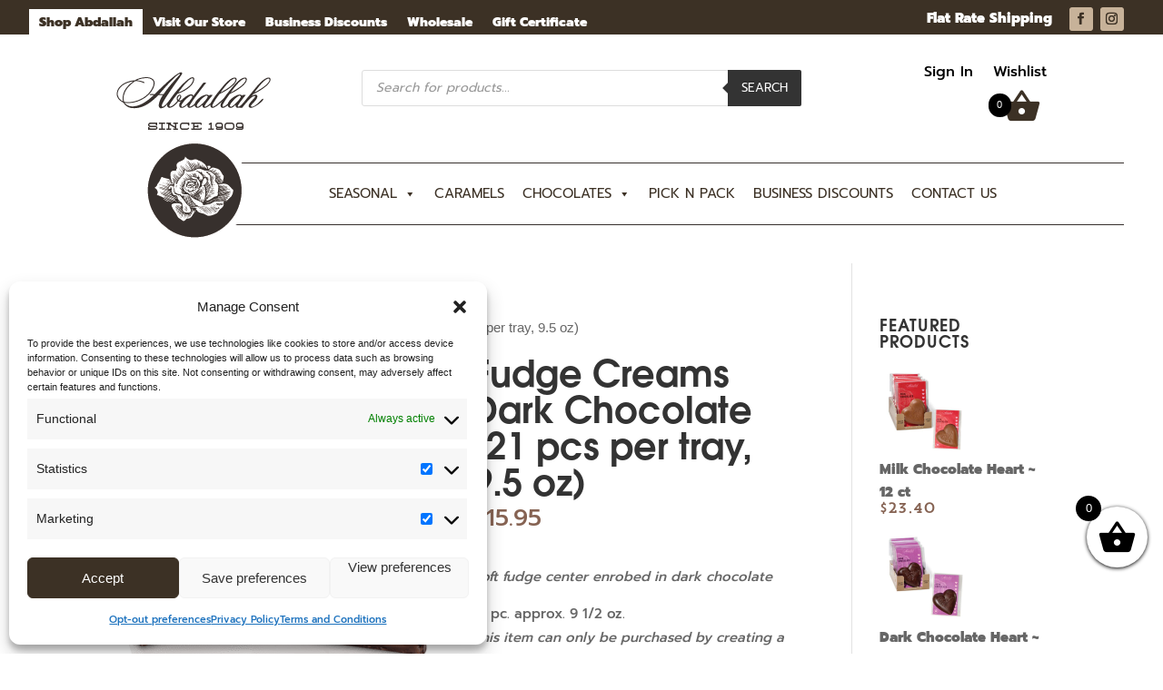

--- FILE ---
content_type: text/css
request_url: https://www.abdallahcandies.com/wp-content/plugins/woocommerce-mix-and-match-products/assets/css/frontend/blocks/checkout-blocks.css?ver=2.6.1
body_size: 720
content:
@charset "UTF-8";
table.wc-block-cart-items .wc-block-cart-items__row.is-mnm-container td, table.wc-block-cart-items .wc-block-cart-items__row.is-mnm-container th {
  margin-bottom: 0; }

table.wc-block-cart-items .wc-block-cart-items__row.is-mnm-container::after {
  border-bottom: 0px !important; }

table.wc-block-cart-items .wc-block-cart-items__row.is-mnm-container .wc-block-cart-item__edit {
  margin: 0.75em 0; }

table.wc-block-cart-items .wc-block-cart-items__row.is-mnm-container .wc-block-components-product-details__selections {
  display: none; }

table.wc-block-cart-items .wc-block-cart-items__row.is-mnm-child:not(.is-mnm-child__last) td {
  margin-bottom: 0; }

table.wc-block-cart-items .wc-block-cart-items__row.is-mnm-child:not(.is-mnm-child__last)::after {
  border-bottom: 0px; }

table.wc-block-cart-items .wc-block-cart-items__row.is-mnm-child .wc-block-cart-item__wrap {
  padding-left: 66px;
  font-size: .75em; }
  table.wc-block-cart-items .wc-block-cart-items__row.is-mnm-child .wc-block-cart-item__wrap .wc-block-components-quantity-selector {
    background: none;
    display: block; }
    table.wc-block-cart-items .wc-block-cart-items__row.is-mnm-child .wc-block-cart-item__wrap .wc-block-components-quantity-selector::before {
      display: inline-block;
      margin-right: .5em; }
    table.wc-block-cart-items .wc-block-cart-items__row.is-mnm-child .wc-block-cart-item__wrap .wc-block-components-quantity-selector::after {
      border: 0; }
  table.wc-block-cart-items .wc-block-cart-items__row.is-mnm-child .wc-block-cart-item__wrap .wc-block-components-quantity-selector__input {
    width: 5em;
    text-align: initial; }
  table.wc-block-cart-items .wc-block-cart-items__row.is-mnm-child .wc-block-cart-item__wrap .wc-block-components-quantity-selector__button {
    display: none; }
  table.wc-block-cart-items .wc-block-cart-items__row.is-mnm-child .wc-block-cart-item__wrap .wc-block-cart-item__remove-link {
    display: none; }
  table.wc-block-cart-items .wc-block-cart-items__row.is-mnm-child .wc-block-cart-item__wrap .wc-block-components-product-metadata {
    font-size: 0.8572em; }

table.wc-block-cart-items .wc-block-cart-items__row.is-mnm-child td.wc-block-cart-item__image {
  position: relative;
  z-index: 1; }
  table.wc-block-cart-items .wc-block-cart-items__row.is-mnm-child td.wc-block-cart-item__image a {
    height: 50px;
    display: block;
    width: 0px; }
  table.wc-block-cart-items .wc-block-cart-items__row.is-mnm-child td.wc-block-cart-item__image img {
    position: absolute;
    left: 100%;
    width: 50px; }
  table.wc-block-cart-items .wc-block-cart-items__row.is-mnm-child td.wc-block-cart-item__image:after {
    margin-left: 100%; }

table.wc-block-cart-items .wc-block-cart-items__row.is-mnm-child__priced_per_product .wc-block-components-product-badge {
  display: none; }

table.wc-block-cart-items .wc-block-cart-items__row.is-mnm-child__priced_per_product .wc-block-cart-item__total .wc-block-components-product-price {
  font-size: .875em; }
  table.wc-block-cart-items .wc-block-cart-items__row.is-mnm-child__priced_per_product .wc-block-cart-item__total .wc-block-components-product-price:after {
    font-family: "WC-Mix-And-Match";
    speak: never;
    font-weight: normal;
    font-variant: normal;
    text-transform: none;
    line-height: 1;
    -webkit-font-smoothing: antialiased;
    margin-left: 0.618em;
    content: "";
    text-decoration: none;
    display: inline-block;
    align-self: center;
    transform: rotate(-90deg) scaleX(-1);
    opacity: .25;
    display: inline-block;
    margin-left: .5em; }

.rtl table.wc-block-cart-items .wc-block-cart-items__row.is-mnm-child__priced_per_product .wc-block-components-product-price::after {
  transform: rotate(90deg) scaleX(1) /*rtl:ignore*/; }

.wc-block-components-order-summary-item.is-mnm-container::after {
  border-bottom: 0px !important; }

.wc-block-components-order-summary-item.is-mnm-container .wc-block-cart-item__edit {
  display: none; }

.wc-block-components-order-summary-item.is-mnm-container .wc-block-components-product-details__selections .wc-block-components-product-details__name {
  display: block;
  margin-bottom: .5em;
  font-weight: bold; }

.wc-block-components-order-summary-item.is-mnm-container .wc-block-components-product-details__selections:not(:first-of-type) .wc-block-components-product-details__name {
  display: none; }

.wc-block-components-order-summary-item.is-mnm-container .wc-block-components-product-details__includes + li:not(.wc-block-components-product-details__includes) {
  margin-top: 0.5em; }

.wc-block-components-order-summary-item.is-mnm-child {
  display: none; }

.is-large table.wc-block-cart-items .wc-block-cart-items__row.is-mnm-container td::after {
  border-bottom-width: 0; }

.is-large table.wc-block-cart-items .wc-block-cart-items__row.is-mnm-child td::after {
  border-top-width: 0; }

.is-large table.wc-block-cart-items .wc-block-cart-items__row.is-mnm-child td.wc-block-cart-item__image img {
  margin-left: 16px; }

.wc-block-order-confirmation-totals__table .mnm_table_item {
  border-bottom: none !important;
  border-top: none !important; }
  .wc-block-order-confirmation-totals__table .mnm_table_item td {
    border-top: none !important;
    font-size: 85%;
    font-weight: normal; }
    .wc-block-order-confirmation-totals__table .mnm_table_item td.wc-block-order-confirmation-totals__product {
      padding-left: 3em; }
      .wc-block-order-confirmation-totals__table .mnm_table_item td.wc-block-order-confirmation-totals__product:before {
        font-family: "WC-Mix-And-Match";
        speak: never;
        font-weight: normal;
        font-variant: normal;
        text-transform: none;
        line-height: 1;
        -webkit-font-smoothing: antialiased;
        margin-right: 0.618em;
        content: "";
        text-decoration: none;
        display: inline-block;
        align-self: center;
        transform: rotate(90deg) scaleX(1);
        opacity: .25;
        display: inline-block;
        margin-right: .5em; }
  .wc-block-order-confirmation-totals__table .mnm_table_item:not(.mnm_table_item_last) td {
    border-bottom: none !important; }

.rtl .wc-block-order-confirmation-totals__table .mnm_table_item .wc-block-order-confirmation-totals__product::before {
  transform: rotate(-90deg) scaleX(-1) /*rtl:ignore*/; }


--- FILE ---
content_type: text/css
request_url: https://www.abdallahcandies.com/wp-content/plugins/checkerboard-core/css/cta-widget-style.css?ver=6.9
body_size: -183
content:
/* =================== Call To Action Templates (old CTA widget) ================== */
.cta-template-default .buttons { overflow:hidden; }
.cta-template-default a.link-1 { float:left; }
.cta-template-default a.link-2 { float:right; }
.cta-template-default .image img { border:solid black 1px; }
.cta-template-default .copy { margin:0.5em 0; }


--- FILE ---
content_type: application/javascript
request_url: https://www.abdallahcandies.com/wp-content/themes/Divi-child/js/remove-divi-search-hidden-input.js?ver=6.9
body_size: -200
content:
jQuery(document).ready(function(){

        jQuery("input[name=et_pb_searchform_submit]").remove();

});

//this code is called from functions.php in your WordPress child theme

--- FILE ---
content_type: application/javascript
request_url: https://www.abdallahcandies.com/wp-content/themes/Divi-child/js/get-prod-nutrition.js?ver=2.29
body_size: -4
content:
jQuery(document).ready(function($) {
	var ingredientstab = $('#tab-prod_inf_tab div#ingredients');
	var nutritiontab = $('#tab-prod_inf_tab div#nutrition');
    function loadNutrition(vid) {
		ingredientstab.text('');
		nutritiontab.html('');
        $.post(
            ajax_object_single.ajax_url, 
            {
                'action': 'get_variation_nutrition',
                'vid': vid
            }, 
            function(response) {
                console.log(response);
                if ( response != 'error') {
                    $('#tab-prod_inf_tab #initial-nutrition').remove();
					if (response.ingredients) {
						ingredientstab.html(response.ingredients);
					}
					if (response.nutrition) {
						nutritiontab.html(response.nutrition);
					}
                }
            }
        );
    }
    $('.single_variation_wrap').on('show_variation', function(event, variation) {
		   loadNutrition(variation.variation_id);
	});
});